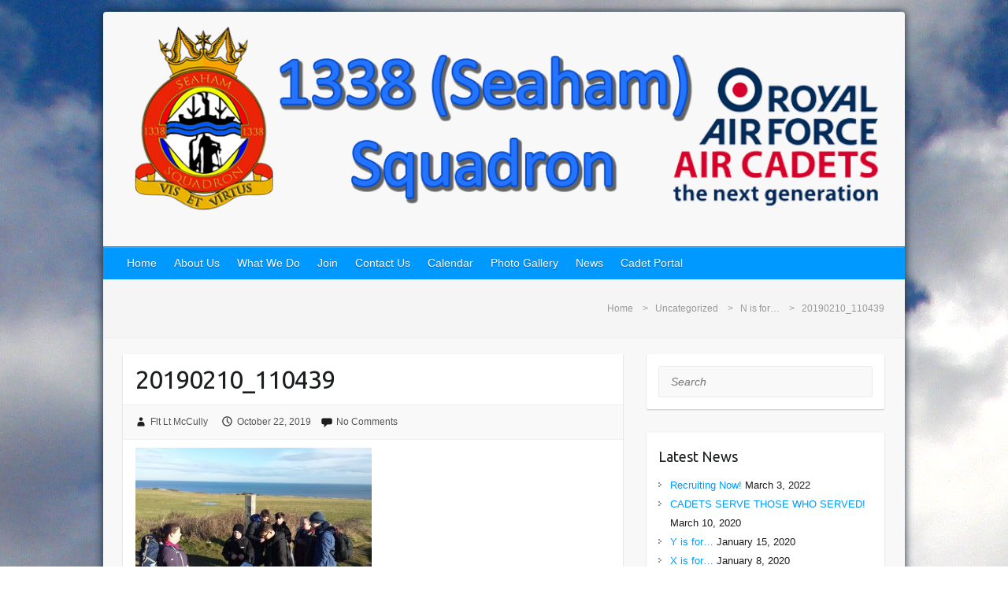

--- FILE ---
content_type: text/html; charset=UTF-8
request_url: https://1338sqn.org/n-is-for/20190210_110439-2/
body_size: 11532
content:

<!DOCTYPE html>
<html lang="en-US">
<head>

		<link rel="profile" href="http://gmpg.org/xfn/11" />
	<link rel="pingback" href="https://1338sqn.org/xmlrpc.php" />
<meta name='robots' content='index, follow, max-image-preview:large, max-snippet:-1, max-video-preview:-1' />
	<style>img:is([sizes="auto" i], [sizes^="auto," i]) { contain-intrinsic-size: 3000px 1500px }</style>
	
	<!-- This site is optimized with the Yoast SEO plugin v26.6 - https://yoast.com/wordpress/plugins/seo/ -->
	<title>20190210_110439 - 1338 (Seaham) Squadron ATC</title>
	<link rel="canonical" href="https://1338sqn.org/n-is-for/20190210_110439-2/" />
	<meta property="og:locale" content="en_US" />
	<meta property="og:type" content="article" />
	<meta property="og:title" content="20190210_110439 - 1338 (Seaham) Squadron ATC" />
	<meta property="og:url" content="https://1338sqn.org/n-is-for/20190210_110439-2/" />
	<meta property="og:site_name" content="1338 (Seaham) Squadron ATC" />
	<meta property="og:image" content="https://1338sqn.org/n-is-for/20190210_110439-2" />
	<meta property="og:image:width" content="1024" />
	<meta property="og:image:height" content="576" />
	<meta property="og:image:type" content="image/jpeg" />
	<script type="application/ld+json" class="yoast-schema-graph">{"@context":"https://schema.org","@graph":[{"@type":"WebPage","@id":"https://1338sqn.org/n-is-for/20190210_110439-2/","url":"https://1338sqn.org/n-is-for/20190210_110439-2/","name":"20190210_110439 - 1338 (Seaham) Squadron ATC","isPartOf":{"@id":"https://1338sqn.org/#website"},"primaryImageOfPage":{"@id":"https://1338sqn.org/n-is-for/20190210_110439-2/#primaryimage"},"image":{"@id":"https://1338sqn.org/n-is-for/20190210_110439-2/#primaryimage"},"thumbnailUrl":"https://1338sqn.org/wp-content/uploads/2019/10/20190210_110439.jpg","datePublished":"2019-10-22T20:57:10+00:00","breadcrumb":{"@id":"https://1338sqn.org/n-is-for/20190210_110439-2/#breadcrumb"},"inLanguage":"en-US","potentialAction":[{"@type":"ReadAction","target":["https://1338sqn.org/n-is-for/20190210_110439-2/"]}]},{"@type":"ImageObject","inLanguage":"en-US","@id":"https://1338sqn.org/n-is-for/20190210_110439-2/#primaryimage","url":"https://1338sqn.org/wp-content/uploads/2019/10/20190210_110439.jpg","contentUrl":"https://1338sqn.org/wp-content/uploads/2019/10/20190210_110439.jpg","width":4128,"height":2322},{"@type":"BreadcrumbList","@id":"https://1338sqn.org/n-is-for/20190210_110439-2/#breadcrumb","itemListElement":[{"@type":"ListItem","position":1,"name":"Home","item":"https://1338sqn.org/"},{"@type":"ListItem","position":2,"name":"N is for&#8230;","item":"https://1338sqn.org/n-is-for/"},{"@type":"ListItem","position":3,"name":"20190210_110439"}]},{"@type":"WebSite","@id":"https://1338sqn.org/#website","url":"https://1338sqn.org/","name":"1338 (Seaham) Squadron ATC","description":"1338 (Seaham) Squadron ATC - Royal Air Force Air Cadets","potentialAction":[{"@type":"SearchAction","target":{"@type":"EntryPoint","urlTemplate":"https://1338sqn.org/?s={search_term_string}"},"query-input":{"@type":"PropertyValueSpecification","valueRequired":true,"valueName":"search_term_string"}}],"inLanguage":"en-US"}]}</script>
	<!-- / Yoast SEO plugin. -->


<link rel='dns-prefetch' href='//widgetlogic.org' />
<link rel='dns-prefetch' href='//netdna.bootstrapcdn.com' />
<link rel='dns-prefetch' href='//fonts.googleapis.com' />
<link rel="alternate" type="application/rss+xml" title="1338 (Seaham) Squadron ATC &raquo; Feed" href="https://1338sqn.org/feed/" />
<link rel="alternate" type="application/rss+xml" title="1338 (Seaham) Squadron ATC &raquo; Comments Feed" href="https://1338sqn.org/comments/feed/" />
<link rel="alternate" type="application/rss+xml" title="1338 (Seaham) Squadron ATC &raquo; 20190210_110439 Comments Feed" href="https://1338sqn.org/n-is-for/20190210_110439-2/feed/" />
<meta charset="UTF-8" />
<meta name="viewport" content="width=device-width, initial-scale=1, maximum-scale=1">
<script type="text/javascript">
/* <![CDATA[ */
window._wpemojiSettings = {"baseUrl":"https:\/\/s.w.org\/images\/core\/emoji\/16.0.1\/72x72\/","ext":".png","svgUrl":"https:\/\/s.w.org\/images\/core\/emoji\/16.0.1\/svg\/","svgExt":".svg","source":{"concatemoji":"https:\/\/1338sqn.org\/wp-includes\/js\/wp-emoji-release.min.js?ver=6.8.3"}};
/*! This file is auto-generated */
!function(s,n){var o,i,e;function c(e){try{var t={supportTests:e,timestamp:(new Date).valueOf()};sessionStorage.setItem(o,JSON.stringify(t))}catch(e){}}function p(e,t,n){e.clearRect(0,0,e.canvas.width,e.canvas.height),e.fillText(t,0,0);var t=new Uint32Array(e.getImageData(0,0,e.canvas.width,e.canvas.height).data),a=(e.clearRect(0,0,e.canvas.width,e.canvas.height),e.fillText(n,0,0),new Uint32Array(e.getImageData(0,0,e.canvas.width,e.canvas.height).data));return t.every(function(e,t){return e===a[t]})}function u(e,t){e.clearRect(0,0,e.canvas.width,e.canvas.height),e.fillText(t,0,0);for(var n=e.getImageData(16,16,1,1),a=0;a<n.data.length;a++)if(0!==n.data[a])return!1;return!0}function f(e,t,n,a){switch(t){case"flag":return n(e,"\ud83c\udff3\ufe0f\u200d\u26a7\ufe0f","\ud83c\udff3\ufe0f\u200b\u26a7\ufe0f")?!1:!n(e,"\ud83c\udde8\ud83c\uddf6","\ud83c\udde8\u200b\ud83c\uddf6")&&!n(e,"\ud83c\udff4\udb40\udc67\udb40\udc62\udb40\udc65\udb40\udc6e\udb40\udc67\udb40\udc7f","\ud83c\udff4\u200b\udb40\udc67\u200b\udb40\udc62\u200b\udb40\udc65\u200b\udb40\udc6e\u200b\udb40\udc67\u200b\udb40\udc7f");case"emoji":return!a(e,"\ud83e\udedf")}return!1}function g(e,t,n,a){var r="undefined"!=typeof WorkerGlobalScope&&self instanceof WorkerGlobalScope?new OffscreenCanvas(300,150):s.createElement("canvas"),o=r.getContext("2d",{willReadFrequently:!0}),i=(o.textBaseline="top",o.font="600 32px Arial",{});return e.forEach(function(e){i[e]=t(o,e,n,a)}),i}function t(e){var t=s.createElement("script");t.src=e,t.defer=!0,s.head.appendChild(t)}"undefined"!=typeof Promise&&(o="wpEmojiSettingsSupports",i=["flag","emoji"],n.supports={everything:!0,everythingExceptFlag:!0},e=new Promise(function(e){s.addEventListener("DOMContentLoaded",e,{once:!0})}),new Promise(function(t){var n=function(){try{var e=JSON.parse(sessionStorage.getItem(o));if("object"==typeof e&&"number"==typeof e.timestamp&&(new Date).valueOf()<e.timestamp+604800&&"object"==typeof e.supportTests)return e.supportTests}catch(e){}return null}();if(!n){if("undefined"!=typeof Worker&&"undefined"!=typeof OffscreenCanvas&&"undefined"!=typeof URL&&URL.createObjectURL&&"undefined"!=typeof Blob)try{var e="postMessage("+g.toString()+"("+[JSON.stringify(i),f.toString(),p.toString(),u.toString()].join(",")+"));",a=new Blob([e],{type:"text/javascript"}),r=new Worker(URL.createObjectURL(a),{name:"wpTestEmojiSupports"});return void(r.onmessage=function(e){c(n=e.data),r.terminate(),t(n)})}catch(e){}c(n=g(i,f,p,u))}t(n)}).then(function(e){for(var t in e)n.supports[t]=e[t],n.supports.everything=n.supports.everything&&n.supports[t],"flag"!==t&&(n.supports.everythingExceptFlag=n.supports.everythingExceptFlag&&n.supports[t]);n.supports.everythingExceptFlag=n.supports.everythingExceptFlag&&!n.supports.flag,n.DOMReady=!1,n.readyCallback=function(){n.DOMReady=!0}}).then(function(){return e}).then(function(){var e;n.supports.everything||(n.readyCallback(),(e=n.source||{}).concatemoji?t(e.concatemoji):e.wpemoji&&e.twemoji&&(t(e.twemoji),t(e.wpemoji)))}))}((window,document),window._wpemojiSettings);
/* ]]> */
</script>
<style id='wp-emoji-styles-inline-css' type='text/css'>

	img.wp-smiley, img.emoji {
		display: inline !important;
		border: none !important;
		box-shadow: none !important;
		height: 1em !important;
		width: 1em !important;
		margin: 0 0.07em !important;
		vertical-align: -0.1em !important;
		background: none !important;
		padding: 0 !important;
	}
</style>
<link rel='stylesheet' id='wp-block-library-css' href='https://1338sqn.org/wp-includes/css/dist/block-library/style.min.css?ver=6.8.3' type='text/css' media='all' />
<style id='classic-theme-styles-inline-css' type='text/css'>
/*! This file is auto-generated */
.wp-block-button__link{color:#fff;background-color:#32373c;border-radius:9999px;box-shadow:none;text-decoration:none;padding:calc(.667em + 2px) calc(1.333em + 2px);font-size:1.125em}.wp-block-file__button{background:#32373c;color:#fff;text-decoration:none}
</style>
<link rel='stylesheet' id='block-widget-css' href='https://1338sqn.org/wp-content/plugins/widget-logic/block_widget/css/widget.css?ver=1722928112' type='text/css' media='all' />
<style id='global-styles-inline-css' type='text/css'>
:root{--wp--preset--aspect-ratio--square: 1;--wp--preset--aspect-ratio--4-3: 4/3;--wp--preset--aspect-ratio--3-4: 3/4;--wp--preset--aspect-ratio--3-2: 3/2;--wp--preset--aspect-ratio--2-3: 2/3;--wp--preset--aspect-ratio--16-9: 16/9;--wp--preset--aspect-ratio--9-16: 9/16;--wp--preset--color--black: #000000;--wp--preset--color--cyan-bluish-gray: #abb8c3;--wp--preset--color--white: #ffffff;--wp--preset--color--pale-pink: #f78da7;--wp--preset--color--vivid-red: #cf2e2e;--wp--preset--color--luminous-vivid-orange: #ff6900;--wp--preset--color--luminous-vivid-amber: #fcb900;--wp--preset--color--light-green-cyan: #7bdcb5;--wp--preset--color--vivid-green-cyan: #00d084;--wp--preset--color--pale-cyan-blue: #8ed1fc;--wp--preset--color--vivid-cyan-blue: #0693e3;--wp--preset--color--vivid-purple: #9b51e0;--wp--preset--gradient--vivid-cyan-blue-to-vivid-purple: linear-gradient(135deg,rgba(6,147,227,1) 0%,rgb(155,81,224) 100%);--wp--preset--gradient--light-green-cyan-to-vivid-green-cyan: linear-gradient(135deg,rgb(122,220,180) 0%,rgb(0,208,130) 100%);--wp--preset--gradient--luminous-vivid-amber-to-luminous-vivid-orange: linear-gradient(135deg,rgba(252,185,0,1) 0%,rgba(255,105,0,1) 100%);--wp--preset--gradient--luminous-vivid-orange-to-vivid-red: linear-gradient(135deg,rgba(255,105,0,1) 0%,rgb(207,46,46) 100%);--wp--preset--gradient--very-light-gray-to-cyan-bluish-gray: linear-gradient(135deg,rgb(238,238,238) 0%,rgb(169,184,195) 100%);--wp--preset--gradient--cool-to-warm-spectrum: linear-gradient(135deg,rgb(74,234,220) 0%,rgb(151,120,209) 20%,rgb(207,42,186) 40%,rgb(238,44,130) 60%,rgb(251,105,98) 80%,rgb(254,248,76) 100%);--wp--preset--gradient--blush-light-purple: linear-gradient(135deg,rgb(255,206,236) 0%,rgb(152,150,240) 100%);--wp--preset--gradient--blush-bordeaux: linear-gradient(135deg,rgb(254,205,165) 0%,rgb(254,45,45) 50%,rgb(107,0,62) 100%);--wp--preset--gradient--luminous-dusk: linear-gradient(135deg,rgb(255,203,112) 0%,rgb(199,81,192) 50%,rgb(65,88,208) 100%);--wp--preset--gradient--pale-ocean: linear-gradient(135deg,rgb(255,245,203) 0%,rgb(182,227,212) 50%,rgb(51,167,181) 100%);--wp--preset--gradient--electric-grass: linear-gradient(135deg,rgb(202,248,128) 0%,rgb(113,206,126) 100%);--wp--preset--gradient--midnight: linear-gradient(135deg,rgb(2,3,129) 0%,rgb(40,116,252) 100%);--wp--preset--font-size--small: 13px;--wp--preset--font-size--medium: 20px;--wp--preset--font-size--large: 36px;--wp--preset--font-size--x-large: 42px;--wp--preset--spacing--20: 0.44rem;--wp--preset--spacing--30: 0.67rem;--wp--preset--spacing--40: 1rem;--wp--preset--spacing--50: 1.5rem;--wp--preset--spacing--60: 2.25rem;--wp--preset--spacing--70: 3.38rem;--wp--preset--spacing--80: 5.06rem;--wp--preset--shadow--natural: 6px 6px 9px rgba(0, 0, 0, 0.2);--wp--preset--shadow--deep: 12px 12px 50px rgba(0, 0, 0, 0.4);--wp--preset--shadow--sharp: 6px 6px 0px rgba(0, 0, 0, 0.2);--wp--preset--shadow--outlined: 6px 6px 0px -3px rgba(255, 255, 255, 1), 6px 6px rgba(0, 0, 0, 1);--wp--preset--shadow--crisp: 6px 6px 0px rgba(0, 0, 0, 1);}:where(.is-layout-flex){gap: 0.5em;}:where(.is-layout-grid){gap: 0.5em;}body .is-layout-flex{display: flex;}.is-layout-flex{flex-wrap: wrap;align-items: center;}.is-layout-flex > :is(*, div){margin: 0;}body .is-layout-grid{display: grid;}.is-layout-grid > :is(*, div){margin: 0;}:where(.wp-block-columns.is-layout-flex){gap: 2em;}:where(.wp-block-columns.is-layout-grid){gap: 2em;}:where(.wp-block-post-template.is-layout-flex){gap: 1.25em;}:where(.wp-block-post-template.is-layout-grid){gap: 1.25em;}.has-black-color{color: var(--wp--preset--color--black) !important;}.has-cyan-bluish-gray-color{color: var(--wp--preset--color--cyan-bluish-gray) !important;}.has-white-color{color: var(--wp--preset--color--white) !important;}.has-pale-pink-color{color: var(--wp--preset--color--pale-pink) !important;}.has-vivid-red-color{color: var(--wp--preset--color--vivid-red) !important;}.has-luminous-vivid-orange-color{color: var(--wp--preset--color--luminous-vivid-orange) !important;}.has-luminous-vivid-amber-color{color: var(--wp--preset--color--luminous-vivid-amber) !important;}.has-light-green-cyan-color{color: var(--wp--preset--color--light-green-cyan) !important;}.has-vivid-green-cyan-color{color: var(--wp--preset--color--vivid-green-cyan) !important;}.has-pale-cyan-blue-color{color: var(--wp--preset--color--pale-cyan-blue) !important;}.has-vivid-cyan-blue-color{color: var(--wp--preset--color--vivid-cyan-blue) !important;}.has-vivid-purple-color{color: var(--wp--preset--color--vivid-purple) !important;}.has-black-background-color{background-color: var(--wp--preset--color--black) !important;}.has-cyan-bluish-gray-background-color{background-color: var(--wp--preset--color--cyan-bluish-gray) !important;}.has-white-background-color{background-color: var(--wp--preset--color--white) !important;}.has-pale-pink-background-color{background-color: var(--wp--preset--color--pale-pink) !important;}.has-vivid-red-background-color{background-color: var(--wp--preset--color--vivid-red) !important;}.has-luminous-vivid-orange-background-color{background-color: var(--wp--preset--color--luminous-vivid-orange) !important;}.has-luminous-vivid-amber-background-color{background-color: var(--wp--preset--color--luminous-vivid-amber) !important;}.has-light-green-cyan-background-color{background-color: var(--wp--preset--color--light-green-cyan) !important;}.has-vivid-green-cyan-background-color{background-color: var(--wp--preset--color--vivid-green-cyan) !important;}.has-pale-cyan-blue-background-color{background-color: var(--wp--preset--color--pale-cyan-blue) !important;}.has-vivid-cyan-blue-background-color{background-color: var(--wp--preset--color--vivid-cyan-blue) !important;}.has-vivid-purple-background-color{background-color: var(--wp--preset--color--vivid-purple) !important;}.has-black-border-color{border-color: var(--wp--preset--color--black) !important;}.has-cyan-bluish-gray-border-color{border-color: var(--wp--preset--color--cyan-bluish-gray) !important;}.has-white-border-color{border-color: var(--wp--preset--color--white) !important;}.has-pale-pink-border-color{border-color: var(--wp--preset--color--pale-pink) !important;}.has-vivid-red-border-color{border-color: var(--wp--preset--color--vivid-red) !important;}.has-luminous-vivid-orange-border-color{border-color: var(--wp--preset--color--luminous-vivid-orange) !important;}.has-luminous-vivid-amber-border-color{border-color: var(--wp--preset--color--luminous-vivid-amber) !important;}.has-light-green-cyan-border-color{border-color: var(--wp--preset--color--light-green-cyan) !important;}.has-vivid-green-cyan-border-color{border-color: var(--wp--preset--color--vivid-green-cyan) !important;}.has-pale-cyan-blue-border-color{border-color: var(--wp--preset--color--pale-cyan-blue) !important;}.has-vivid-cyan-blue-border-color{border-color: var(--wp--preset--color--vivid-cyan-blue) !important;}.has-vivid-purple-border-color{border-color: var(--wp--preset--color--vivid-purple) !important;}.has-vivid-cyan-blue-to-vivid-purple-gradient-background{background: var(--wp--preset--gradient--vivid-cyan-blue-to-vivid-purple) !important;}.has-light-green-cyan-to-vivid-green-cyan-gradient-background{background: var(--wp--preset--gradient--light-green-cyan-to-vivid-green-cyan) !important;}.has-luminous-vivid-amber-to-luminous-vivid-orange-gradient-background{background: var(--wp--preset--gradient--luminous-vivid-amber-to-luminous-vivid-orange) !important;}.has-luminous-vivid-orange-to-vivid-red-gradient-background{background: var(--wp--preset--gradient--luminous-vivid-orange-to-vivid-red) !important;}.has-very-light-gray-to-cyan-bluish-gray-gradient-background{background: var(--wp--preset--gradient--very-light-gray-to-cyan-bluish-gray) !important;}.has-cool-to-warm-spectrum-gradient-background{background: var(--wp--preset--gradient--cool-to-warm-spectrum) !important;}.has-blush-light-purple-gradient-background{background: var(--wp--preset--gradient--blush-light-purple) !important;}.has-blush-bordeaux-gradient-background{background: var(--wp--preset--gradient--blush-bordeaux) !important;}.has-luminous-dusk-gradient-background{background: var(--wp--preset--gradient--luminous-dusk) !important;}.has-pale-ocean-gradient-background{background: var(--wp--preset--gradient--pale-ocean) !important;}.has-electric-grass-gradient-background{background: var(--wp--preset--gradient--electric-grass) !important;}.has-midnight-gradient-background{background: var(--wp--preset--gradient--midnight) !important;}.has-small-font-size{font-size: var(--wp--preset--font-size--small) !important;}.has-medium-font-size{font-size: var(--wp--preset--font-size--medium) !important;}.has-large-font-size{font-size: var(--wp--preset--font-size--large) !important;}.has-x-large-font-size{font-size: var(--wp--preset--font-size--x-large) !important;}
:where(.wp-block-post-template.is-layout-flex){gap: 1.25em;}:where(.wp-block-post-template.is-layout-grid){gap: 1.25em;}
:where(.wp-block-columns.is-layout-flex){gap: 2em;}:where(.wp-block-columns.is-layout-grid){gap: 2em;}
:root :where(.wp-block-pullquote){font-size: 1.5em;line-height: 1.6;}
</style>
<link rel='stylesheet' id='prettyphoto-css' href='https://1338sqn.org/wp-content/plugins/radykal-fancy-gallery/prettyphoto/css/prettyPhoto.css?ver=6.8.3' type='text/css' media='all' />
<link rel='stylesheet' id='fancybox-css' href='https://1338sqn.org/wp-content/plugins/radykal-fancy-gallery/fancybox/jquery.fancybox.css?ver=6.8.3' type='text/css' media='all' />
<link rel='stylesheet' id='fancybox-buttons-css' href='https://1338sqn.org/wp-content/plugins/radykal-fancy-gallery/fancybox/helpers/jquery.fancybox-buttons.css?ver=6.8.3' type='text/css' media='all' />
<link rel='stylesheet' id='fancybox-thumbs-css' href='https://1338sqn.org/wp-content/plugins/radykal-fancy-gallery/fancybox/helpers/jquery.fancybox-thumbs.css?ver=6.8.3' type='text/css' media='all' />
<link rel='stylesheet' id='mejs-css' href='https://1338sqn.org/wp-content/plugins/radykal-fancy-gallery/mejs/mediaelementplayer.css?ver=6.8.3' type='text/css' media='all' />
<link rel='stylesheet' id='mejs-skins-css' href='https://1338sqn.org/wp-content/plugins/radykal-fancy-gallery/mejs/mejs-skins.css?ver=6.8.3' type='text/css' media='all' />
<link rel='stylesheet' id='font-awesome-4-css' href='//netdna.bootstrapcdn.com/font-awesome/4.0.1/css/font-awesome.css?ver=4.0.1' type='text/css' media='all' />
<link rel='stylesheet' id='radykal-fancy-gallery-css' href='https://1338sqn.org/wp-content/plugins/radykal-fancy-gallery/css/jquery.fancygallery.css?ver=2.3.3' type='text/css' media='all' />
<link rel='stylesheet' id='social-widget-css' href='https://1338sqn.org/wp-content/plugins/social-media-widget/social_widget.css?ver=6.8.3' type='text/css' media='all' />
<link rel='stylesheet' id='sidebar-login-css' href='https://1338sqn.org/wp-content/plugins/sidebar-login/build/sidebar-login.css?ver=1602186292' type='text/css' media='all' />
<link rel='stylesheet' id='travelify_style-css' href='https://1338sqn.org/wp-content/themes/travelify-child/style.css?ver=6.8.3' type='text/css' media='all' />
<link rel='stylesheet' id='travelify_google_font_ubuntu-css' href='//fonts.googleapis.com/css?family=Ubuntu&#038;ver=6.8.3' type='text/css' media='all' />
<link rel='stylesheet' id='dashicons-css' href='https://1338sqn.org/wp-includes/css/dashicons.min.css?ver=6.8.3' type='text/css' media='all' />
<link rel='stylesheet' id='my-calendar-lists-css' href='https://1338sqn.org/wp-content/plugins/my-calendar/css/list-presets.css?ver=3.6.17' type='text/css' media='all' />
<link rel='stylesheet' id='my-calendar-reset-css' href='https://1338sqn.org/wp-content/plugins/my-calendar/css/reset.css?ver=3.6.17' type='text/css' media='all' />
<link rel='stylesheet' id='my-calendar-style-css' href='https://1338sqn.org/wp-content/plugins/my-calendar/styles/twentytwentytwo.css?ver=3.6.17-twentytwentytwo-css' type='text/css' media='all' />
<style id='my-calendar-style-inline-css' type='text/css'>

/* Styles by My Calendar - Joe Dolson https://www.joedolson.com/ */

.my-calendar-modal .event-title svg { background-color: #8224e3; padding: 3px; }
.mc-main .mc_miscellaneous .event-title, .mc-main .mc_miscellaneous .event-title a { background: #8224e3 !important; color: #ffffff !important; }
.mc-main .mc_miscellaneous .event-title button { background: #8224e3 !important; color: #ffffff !important; }
.mc-main .mc_miscellaneous .event-title a:hover, .mc-main .mc_miscellaneous .event-title a:focus { background: #4f00b0 !important;}
.mc-main .mc_miscellaneous .event-title button:hover, .mc-main .mc_miscellaneous .event-title button:focus { background: #4f00b0 !important;}
.my-calendar-modal .event-title svg { background-color: #5b90bf; padding: 3px; }
.mc-main .mc_flyinggliding .event-title, .mc-main .mc_flyinggliding .event-title a { background: #5b90bf !important; color: #000000 !important; }
.mc-main .mc_flyinggliding .event-title button { background: #5b90bf !important; color: #000000 !important; }
.mc-main .mc_flyinggliding .event-title a:hover, .mc-main .mc_flyinggliding .event-title a:focus { background: #8ec3f2 !important;}
.mc-main .mc_flyinggliding .event-title button:hover, .mc-main .mc_flyinggliding .event-title button:focus { background: #8ec3f2 !important;}
.my-calendar-modal .event-title svg { background-color: #dd3333; padding: 3px; }
.mc-main .mc_sports .event-title, .mc-main .mc_sports .event-title a { background: #dd3333 !important; color: #ffffff !important; }
.mc-main .mc_sports .event-title button { background: #dd3333 !important; color: #ffffff !important; }
.mc-main .mc_sports .event-title a:hover, .mc-main .mc_sports .event-title a:focus { background: #aa0000 !important;}
.mc-main .mc_sports .event-title button:hover, .mc-main .mc_sports .event-title button:focus { background: #aa0000 !important;}
.my-calendar-modal .event-title svg { background-color: #238c00; padding: 3px; }
.mc-main .mc_shooting .event-title, .mc-main .mc_shooting .event-title a { background: #238c00 !important; color: #ffffff !important; }
.mc-main .mc_shooting .event-title button { background: #238c00 !important; color: #ffffff !important; }
.mc-main .mc_shooting .event-title a:hover, .mc-main .mc_shooting .event-title a:focus { background: #005900 !important;}
.mc-main .mc_shooting .event-title button:hover, .mc-main .mc_shooting .event-title button:focus { background: #005900 !important;}
.my-calendar-modal .event-title svg { background-color: #eeee22; padding: 3px; }
.mc-main .mc_adventure-training .event-title, .mc-main .mc_adventure-training .event-title a { background: #eeee22 !important; color: #000000 !important; }
.mc-main .mc_adventure-training .event-title button { background: #eeee22 !important; color: #000000 !important; }
.mc-main .mc_adventure-training .event-title a:hover, .mc-main .mc_adventure-training .event-title a:focus { background: #ffff55 !important;}
.mc-main .mc_adventure-training .event-title button:hover, .mc-main .mc_adventure-training .event-title button:focus { background: #ffff55 !important;}
.my-calendar-modal .event-title svg { background-color: #1e73be; padding: 3px; }
.mc-main .mc_parade-night .event-title, .mc-main .mc_parade-night .event-title a { background: #1e73be !important; color: #ffffff !important; }
.mc-main .mc_parade-night .event-title button { background: #1e73be !important; color: #ffffff !important; }
.mc-main .mc_parade-night .event-title a:hover, .mc-main .mc_parade-night .event-title a:focus { background: #00408b !important;}
.mc-main .mc_parade-night .event-title button:hover, .mc-main .mc_parade-night .event-title button:focus { background: #00408b !important;}
.my-calendar-modal .event-title svg { background-color: #dd9933; padding: 3px; }
.mc-main .mc_camp .event-title, .mc-main .mc_camp .event-title a { background: #dd9933 !important; color: #000000 !important; }
.mc-main .mc_camp .event-title button { background: #dd9933 !important; color: #000000 !important; }
.mc-main .mc_camp .event-title a:hover, .mc-main .mc_camp .event-title a:focus { background: #ffcc66 !important;}
.mc-main .mc_camp .event-title button:hover, .mc-main .mc_camp .event-title button:focus { background: #ffcc66 !important;}
.mc-main, .mc-event, .my-calendar-modal, .my-calendar-modal-overlay, .mc-event-list {--primary-dark: #313233; --primary-light: #fff; --secondary-light: #fff; --secondary-dark: #000; --highlight-dark: #666; --highlight-light: #efefef; --close-button: #b32d2e; --search-highlight-bg: #f5e6ab; --navbar-background: transparent; --nav-button-bg: #fff; --nav-button-color: #313233; --nav-button-border: #313233; --nav-input-border: #313233; --nav-input-background: #fff; --nav-input-color: #313233; --grid-cell-border: #0000001f; --grid-header-border: #313233; --grid-header-color: #313233; --grid-weekend-color: #313233; --grid-header-bg: transparent; --grid-weekend-bg: transparent; --grid-cell-background: transparent; --current-day-border: #313233; --current-day-color: #313233; --current-day-bg: transparent; --date-has-events-bg: #313233; --date-has-events-color: #f6f7f7; --calendar-heading: clamp( 1.125rem, 24px, 2.5rem ); --event-title: clamp( 1.25rem, 24px, 2.5rem ); --grid-date: 16px; --grid-date-heading: clamp( .75rem, 16px, 1.5rem ); --modal-title: 1.5rem; --navigation-controls: clamp( .75rem, 16px, 1.5rem ); --card-heading: 1.125rem; --list-date: 1.25rem; --author-card: clamp( .75rem, 14px, 1.5rem); --single-event-title: clamp( 1.25rem, 24px, 2.5rem ); --mini-time-text: clamp( .75rem, 14px 1.25rem ); --list-event-date: 1.25rem; --list-event-title: 1.2rem; --grid-max-width: 1260px; --list-preset-border-color: #000000; --list-preset-stripe-background: rgba( 0,0,0,.04 ); --list-preset-date-badge-background: #000; --list-preset-date-badge-color: #fff; --list-preset-background: transparent; --category-mc_miscellaneous: #8224e3; --category-mc_flyinggliding: #5b90bf; --category-mc_sports: #dd3333; --category-mc_shooting: #238c00; --category-mc_adventure-training: #eeee22; --category-mc_parade-night: #1e73be; --category-mc_camp: #dd9933; }
</style>
<script type="text/javascript" src="https://1338sqn.org/wp-includes/js/jquery/jquery.min.js?ver=3.7.1" id="jquery-core-js"></script>
<script type="text/javascript" src="https://1338sqn.org/wp-includes/js/jquery/jquery-migrate.min.js?ver=3.4.1" id="jquery-migrate-js"></script>
<script type="text/javascript" src="https://1338sqn.org/wp-content/themes/travelify/library/js/functions.min.js?ver=6.8.3" id="travelify_functions-js"></script>
<link rel="https://api.w.org/" href="https://1338sqn.org/wp-json/" /><link rel="alternate" title="JSON" type="application/json" href="https://1338sqn.org/wp-json/wp/v2/media/1057" /><link rel="EditURI" type="application/rsd+xml" title="RSD" href="https://1338sqn.org/xmlrpc.php?rsd" />
<meta name="generator" content="WordPress 6.8.3" />
<link rel='shortlink' href='https://1338sqn.org/?p=1057' />
<link rel="alternate" title="oEmbed (JSON)" type="application/json+oembed" href="https://1338sqn.org/wp-json/oembed/1.0/embed?url=https%3A%2F%2F1338sqn.org%2Fn-is-for%2F20190210_110439-2%2F" />
<link rel="alternate" title="oEmbed (XML)" type="text/xml+oembed" href="https://1338sqn.org/wp-json/oembed/1.0/embed?url=https%3A%2F%2F1338sqn.org%2Fn-is-for%2F20190210_110439-2%2F&#038;format=xml" />
<!-- Analytics by WP Statistics - https://wp-statistics.com -->
<!-- 1338 (Seaham) Squadron ATC Custom CSS Styles -->
<style type="text/css" media="screen">
#wrapper{
	-moz-box-shadow: 0 0 11px #152634;
	-webkit-box-shadow: 0 0 11px #152634;
	box-shadow: 0 0 11px #152634;
}
body {
border-top: none;
}
#site-logo {
	float: left;
	margin-top: 0px;
}
.breadcrumb ul li a:hover,.breadcrumb ul li.current_item {
	color: #007fff;
}
.breadcrumb ul li a:after {
	content: ">";
}
.form-allowed-tags {
	display: none;
}
#site-generator {
	padding: 20px 0px;
	border-top: none;
	color: #999;
}
</style>
    <style type="text/css">
        a { color: #0099ff; }
        #site-title a { color: #0099ff; }
        #site-title a:hover, #site-title a:focus  { color: #007fff; }
        .wrapper { background: #F8F8F8; }
        .social-icons ul li a { color: #d0d0d0; }
		#main-nav a,
		#main-nav a:hover,
		#main-nav a:focus,
		#main-nav ul li.current-menu-item a,
		#main-nav ul li.current_page_ancestor a,
		#main-nav ul li.current-menu-ancestor a,
		#main-nav ul li.current_page_item a,
		#main-nav ul li:hover > a,
		#main-nav ul li:focus-within > a { color: #fff; }
        .widget, article { background: #fff; }
        .entry-title, .entry-title a, .entry-title a:focus, h1, h2, h3, h4, h5, h6, .widget-title  { color: #1b1e1f; }
		a:focus,
		a:active,
		a:hover,
		.tags a:hover,
		.tags a:focus,
		.custom-gallery-title a,
		.widget-title a,
		#content ul a:hover,
		#content ul a:focus,
		#content ol a:hover,
		#content ol a:focus,
		.widget ul li a:hover,
		.widget ul li a:focus,
		.entry-title a:hover,
		.entry-title a:focus,
		.entry-meta a:hover,
		.entry-meta a:focus,
		#site-generator .copyright a:hover,
		#site-generator .copyright a:focus { color: #007fff; }
        #main-nav { background: #0099ff; border-color: #0099ff; }
        #main-nav ul li ul, body { border-color: #0099ff; }
		#main-nav a:hover,
		#main-nav a:focus,
		#main-nav ul li.current-menu-item a,
		#main-nav ul li.current_page_ancestor a,
		#main-nav ul li.current-menu-ancestor a,
		#main-nav ul li.current_page_item a,
		#main-nav ul li:hover > a,
		#main-nav ul li:focus-within > a,
		#main-nav li:hover > a,
		#main-nav li:focus-within > a,
		#main-nav ul ul :hover > a,
		#main-nav ul ul :focus-within > a,
		#main-nav a:focus { background: #007fff; }
		#main-nav ul li ul li a:hover,
		#main-nav ul li ul li a:focus,
		#main-nav ul li ul li:hover > a,
		#main-nav ul li ul li:focus-within > a,
		#main-nav ul li.current-menu-item ul li a:hover
		#main-nav ul li.current-menu-item ul li a:focus { color: #007fff; }
        .entry-content { color: #1D1D1D; }
		input[type="reset"],
		input[type="button"],
		input[type="submit"],
		.entry-meta-bar .readmore,
		#controllers a:hover,
		#controllers a.active,
		.pagination span,
		.pagination a:hover span,
		.pagination a:focus span,
		.wp-pagenavi .current,
		.wp-pagenavi a:hover,
		.wp-pagenavi a:focus {
            background: #0099ff;
            border-color: #0099ff !important;
        }
		::selection,
		.back-to-top:focus-within a { background: #0099ff; }
        blockquote { border-color: #0099ff; }
		#controllers a:hover,
		#controllers a.active { color: #0099ff; }
		input[type="reset"]:hover,
		input[type="reset"]:focus,
		input[type="button"]:hover,
		input[type="button"]:focus,
		input[type="submit"]:hover,
		input[type="submit"]:focus,
		input[type="reset"]:active,
		input[type="button"]:active,
		input[type="submit"]:active,
		.entry-meta-bar .readmore:hover,
		.entry-meta-bar .readmore:focus,
		.entry-meta-bar .readmore:active,
		ul.default-wp-page li a:hover,
		ul.default-wp-page li a:focus,
		ul.default-wp-page li a:active {
            background: #0099ff;
            border-color: #0099ff;
        }
    </style>
    <style type="text/css">.recentcomments a{display:inline !important;padding:0 !important;margin:0 !important;}</style><style type="text/css" id="custom-background-css">
body.custom-background { background-image: url("https://1338sqn.org/wp-content/uploads/2015/01/img1350851313-1.jpg"); background-position: left top; background-size: auto; background-repeat: repeat; background-attachment: scroll; }
</style>
	<link rel="icon" href="https://1338sqn.org/wp-content/uploads/2018/10/cropped-Untitled-1-32x32.jpg" sizes="32x32" />
<link rel="icon" href="https://1338sqn.org/wp-content/uploads/2018/10/cropped-Untitled-1-192x192.jpg" sizes="192x192" />
<link rel="apple-touch-icon" href="https://1338sqn.org/wp-content/uploads/2018/10/cropped-Untitled-1-180x180.jpg" />
<meta name="msapplication-TileImage" content="https://1338sqn.org/wp-content/uploads/2018/10/cropped-Untitled-1-270x270.jpg" />

</head>

<body class="attachment wp-singular attachment-template-default single single-attachment postid-1057 attachmentid-1057 attachment-jpeg custom-background wp-theme-travelify wp-child-theme-travelify-child ">
	
	<div class="wrapper">
				<header id="branding" >
				
	<div class="container clearfix">
		<div class="hgroup-wrap clearfix">
					<section class="hgroup-right">
											</section><!-- .hgroup-right -->
				<hgroup id="site-logo" class="clearfix">
												<h1 id="site-title">
								<a href="https://1338sqn.org/" title="1338 (Seaham) Squadron ATC" rel="home">
									<img src="http://1338sqn.org/wp-content/uploads/2015/01/websitelogo.png" alt="1338 (Seaham) Squadron ATC">
								</a>
							</h1>
						
				</hgroup><!-- #site-logo -->

		</div><!-- .hgroup-wrap -->
	</div><!-- .container -->
		<nav id="main-nav" class="clearfix">
					<div class="container clearfix"><ul class="root"><li id="menu-item-7" class="menu-item menu-item-type-custom menu-item-object-custom menu-item-home menu-item-7"><a href="http://1338sqn.org/">Home</a></li>
<li id="menu-item-81" class="menu-item menu-item-type-post_type menu-item-object-page menu-item-has-children menu-item-81"><a href="https://1338sqn.org/about-us/">About Us</a>
<ul class="sub-menu">
	<li id="menu-item-59" class="menu-item menu-item-type-post_type menu-item-object-page menu-item-59"><a href="https://1338sqn.org/about-us/f-a-qs/">F.A.Qs</a></li>
	<li id="menu-item-527" class="menu-item menu-item-type-post_type menu-item-object-page menu-item-527"><a href="https://1338sqn.org/about-us/adult-staff-team-2/">Cadet Force Adult Volunteers (CFAV)</a></li>
</ul>
</li>
<li id="menu-item-58" class="menu-item menu-item-type-post_type menu-item-object-page menu-item-has-children menu-item-58"><a href="https://1338sqn.org/activities/">What We Do</a>
<ul class="sub-menu">
	<li id="menu-item-51" class="menu-item menu-item-type-post_type menu-item-object-page menu-item-51"><a href="https://1338sqn.org/activities/flying-gliding/">Flying &#038; Gliding</a></li>
	<li id="menu-item-50" class="menu-item menu-item-type-post_type menu-item-object-page menu-item-50"><a href="https://1338sqn.org/activities/adventurous-training/">Adventurous Training</a></li>
	<li id="menu-item-47" class="menu-item menu-item-type-post_type menu-item-object-page menu-item-47"><a href="https://1338sqn.org/activities/duke-of-edinburgh-award/">Duke of Edinburgh Award</a></li>
	<li id="menu-item-49" class="menu-item menu-item-type-post_type menu-item-object-page menu-item-49"><a href="https://1338sqn.org/activities/shooting/">Shooting</a></li>
	<li id="menu-item-740" class="menu-item menu-item-type-post_type menu-item-object-page menu-item-740"><a href="https://1338sqn.org/activities/first-aid/">First Aid</a></li>
	<li id="menu-item-48" class="menu-item menu-item-type-post_type menu-item-object-page menu-item-48"><a href="https://1338sqn.org/activities/fieldcraft/">Fieldcraft</a></li>
	<li id="menu-item-46" class="menu-item menu-item-type-post_type menu-item-object-page menu-item-46"><a href="https://1338sqn.org/sports/">Sports</a></li>
	<li id="menu-item-72" class="menu-item menu-item-type-post_type menu-item-object-page menu-item-72"><a href="https://1338sqn.org/training-and-qualifications/">Training and Qualifications</a></li>
	<li id="menu-item-75" class="menu-item menu-item-type-post_type menu-item-object-page menu-item-75"><a href="https://1338sqn.org/activities/parades-and-drill/">Parades and Drill</a></li>
	<li id="menu-item-615" class="menu-item menu-item-type-post_type menu-item-object-page menu-item-615"><a href="https://1338sqn.org/activities/radio-cyber/">Radio &#038; Cyber</a></li>
	<li id="menu-item-741" class="menu-item menu-item-type-post_type menu-item-object-page menu-item-741"><a href="https://1338sqn.org/activities/leadership/">Leadership</a></li>
</ul>
</li>
<li id="menu-item-203" class="menu-item menu-item-type-custom menu-item-object-custom menu-item-has-children menu-item-203"><a href="#">Join</a>
<ul class="sub-menu">
	<li id="menu-item-645" class="menu-item menu-item-type-post_type menu-item-object-page menu-item-645"><a href="https://1338sqn.org/join-us/as-a-cadet-2/">As a Cadet</a></li>
	<li id="menu-item-53" class="menu-item menu-item-type-post_type menu-item-object-page menu-item-53"><a href="https://1338sqn.org/join-us/as-staff/">As an Adult Volunteer</a></li>
	<li id="menu-item-54" class="menu-item menu-item-type-post_type menu-item-object-page menu-item-54"><a href="https://1338sqn.org/join-us/as-civ-com/">As Civilian Committee</a></li>
</ul>
</li>
<li id="menu-item-56" class="menu-item menu-item-type-post_type menu-item-object-page menu-item-56"><a href="https://1338sqn.org/contact-us/">Contact Us</a></li>
<li id="menu-item-78" class="menu-item menu-item-type-post_type menu-item-object-page menu-item-78"><a href="https://1338sqn.org/calendar/">Calendar</a></li>
<li id="menu-item-63" class="menu-item menu-item-type-post_type menu-item-object-page menu-item-63"><a href="https://1338sqn.org/about-us/photo-gallery/">Photo Gallery</a></li>
<li id="menu-item-487" class="menu-item menu-item-type-post_type menu-item-object-page menu-item-487"><a href="https://1338sqn.org/news/">News</a></li>
<li id="menu-item-310" class="menu-item menu-item-type-custom menu-item-object-custom menu-item-310"><a href="https://cadets.bader.mod.uk/">Cadet Portal</a></li>
</ul></div><!-- .container -->
					</nav><!-- #main-nav -->					<div class="page-title-wrap">
	    		<div class="container clearfix">
	    			<div class="breadcrumb">
		<ul><li class="home"><span typeof="v:Breadcrumb"><a rel="v:url" property="v:title" title="Go to 1338 (Seaham) Squadron ATC" href="https://1338sqn.org" class="home">Home</a></span></li>
<li class="taxonomy category"><span typeof="v:Breadcrumb"><a rel="v:url" property="v:title" title="Go to the Uncategorized category archives." href="https://1338sqn.org/category/uncategorized/" class="taxonomy category">Uncategorized</a></span></li>
<li class="post post-post"><span typeof="v:Breadcrumb"><a rel="v:url" property="v:title" title="Go to N is for&#8230;." href="https://1338sqn.org/n-is-for/" class="post post-post">N is for&#8230;</a></span></li>
<li class="post post-attachment current-item"><span typeof="v:Breadcrumb"><span property="v:title">20190210_110439</span></span></li>
</ul>
		</div> <!-- .breadcrumb -->				   <h3 class="page-title"></h3><!-- .page-title -->
				</div>
	    	</div>
	   		</header>
						<div id="main" class="container clearfix">

<div id="container">
	

<div id="primary" class="no-margin-left">
   <div id="content">	<section id="post-1057" class="post-1057 attachment type-attachment status-inherit hentry">
		<article>

			
			<header class="entry-header">
    			<h2 class="entry-title">
    				20190210_110439    			</h2><!-- .entry-title -->
  		</header>

  		
  		
  			<div class="entry-meta-bar clearfix">
    			<div class="entry-meta">
	    				<span class="byline"> <span class="author vcard"><a class="url fn n" href="https://1338sqn.org/author/oc-1338/">Flt Lt McCully</a></span></span><span class="posted-on"><a href="https://1338sqn.org/n-is-for/20190210_110439-2/" rel="bookmark"><time class="entry-date published updated" datetime="2019-10-22T20:57:10+00:00">October 22, 2019</time></a></span>	    					    					             		<span class="comments"><a href="https://1338sqn.org/n-is-for/20190210_110439-2/#respond">No Comments</a></span>
	             	    			</div><!-- .entry-meta -->
    		</div>

				
				
  			<div class="entry-content clearfix">
    			<p class="attachment"><a href='https://1338sqn.org/wp-content/uploads/2019/10/20190210_110439.jpg'><img fetchpriority="high" decoding="async" width="300" height="169" src="https://1338sqn.org/wp-content/uploads/2019/10/20190210_110439-300x169.jpg" class="attachment-medium size-medium" alt="" srcset="https://1338sqn.org/wp-content/uploads/2019/10/20190210_110439-300x169.jpg 300w, https://1338sqn.org/wp-content/uploads/2019/10/20190210_110439-768x432.jpg 768w, https://1338sqn.org/wp-content/uploads/2019/10/20190210_110439-1024x576.jpg 1024w" sizes="(max-width: 300px) 100vw, 300px" /></a></p>
  			</div>

  						<ul class="default-wp-page clearfix">
				<li class="previous"></li>
				<li class="next"><a href='https://1338sqn.org/n-is-for/71905664_973505306315409_1871446099886080_n/'>Next &raquo;</a></li>
			</ul>
		
<div id="comments" class="comments-area">

	
	
		<div id="respond" class="comment-respond">
		<h3 id="reply-title" class="comment-reply-title">Leave a Reply <small><a rel="nofollow" id="cancel-comment-reply-link" href="/n-is-for/20190210_110439-2/#respond" style="display:none;">Cancel reply</a></small></h3><p class="must-log-in">You must be <a href="https://1338sqn.org/wp-login.php?redirect_to=https%3A%2F%2F1338sqn.org%2Fn-is-for%2F20190210_110439-2%2F">logged in</a> to post a comment.</p>	</div><!-- #respond -->
	
</div><!-- #comments .comments-area -->
		</article>
	</section>
</div><!-- #content --></div><!-- #primary -->


<div id="secondary">
	

<aside id="search-4" class="widget widget_search">	<form action="https://1338sqn.org/" class="searchform clearfix" method="get">
		<label class="assistive-text" for="s">Search</label>
		<input type="text" placeholder="Search" class="s field" name="s">
	</form></aside>
		<aside id="recent-posts-3" class="widget widget_recent_entries">
		<h3 class="widget-title">Latest News</h3>
		<ul>
											<li>
					<a href="https://1338sqn.org/recruiting-now/">Recruiting Now!</a>
											<span class="post-date">March 3, 2022</span>
									</li>
											<li>
					<a href="https://1338sqn.org/cadets-serve-those-who-served/">CADETS SERVE THOSE WHO SERVED!</a>
											<span class="post-date">March 10, 2020</span>
									</li>
											<li>
					<a href="https://1338sqn.org/y-is-for/">Y is for&#8230;</a>
											<span class="post-date">January 15, 2020</span>
									</li>
											<li>
					<a href="https://1338sqn.org/x-is-for/">X is for&#8230;</a>
											<span class="post-date">January 8, 2020</span>
									</li>
											<li>
					<a href="https://1338sqn.org/w-is-for/">W is for&#8230;</a>
											<span class="post-date">January 1, 2020</span>
									</li>
					</ul>

		</aside><aside id="custom_html-3" class="widget_text widget widget_custom_html"><div class="textwidget custom-html-widget"><form>
<input type="button" value="View More News Here" onclick="window.location.href='http://1338sqn.org/news/'" />
</form></div></aside><aside id="wp_sidebarlogin-4" class="widget widget_wp_sidebarlogin"><h3 class="widget-title">Login</h3><div class="sidebar-login-form"><form name="loginform" id="loginform" action="https://1338sqn.org/wp-login.php" method="post"><p class="login-username">
				<label for="user_login">Username</label>
				<input type="text" name="log" id="user_login" autocomplete="username" class="input" value="" size="20" />
			</p><p class="login-password">
				<label for="user_pass">Password</label>
				<input type="password" name="pwd" id="user_pass" autocomplete="current-password" spellcheck="false" class="input" value="" size="20" />
			</p><p class="login-remember"><label><input name="rememberme" type="checkbox" id="rememberme" value="forever" checked="checked" /> Remember Me</label></p><p class="login-submit">
				<input type="submit" name="wp-submit" id="wp-submit" class="button button-primary" value="Log In" />
				<input type="hidden" name="redirect_to" value="https://1338sqn.org/n-is-for/20190210_110439-2/?_login=e29bc64b2d" />
			</p></form><ul class="sidebar-login-links pagenav sidebar_login_links"><li class="lost_password-link"><a href="https://1338sqn.org/wp-login.php?action=lostpassword">Lost Password</a></li></ul></div></aside>
</div><!-- #secondary --></div><!-- #container -->


	   </div><!-- #main -->

	   
	   
	   <footer id="footerarea" class="clearfix">
			

		<div class="widget-wrap">
			<div class="container">
				<div class="widget-area clearfix">
				<div class="col-3"><aside id="text-3" class="widget widget_text">			<div class="textwidget"><p><img src="http://1338sqn.org/wp-content/uploads/2017/02/royalairforceaircadets.png"></p>
<p>If you are 12-17 years old and you think you would enjoy doing a range of activities such as flying, gliding, shooting, adventure training, as well as gaining a variety of new skills and qualifications, all whilst enjoying new experiences and meeting new people, then the Air Cadets is for you! 1338 (Seaham) Squadron is a voluntary youth organisation based on and supported by the Royal Air Force offering a huge range of exciting and fun activities to young people aged 12-20 years old.</p>
</div>
		</aside></div><div class="col-3"><aside id="social-widget-2" class="widget Social_Widget"><h3 class="widget-title">Connect with us!</h3><div class="socialmedia-buttons smw_center"><div class="socialmedia-text"><div id="fb-root"></div>
<script>(function(d, s, id) {
  var js, fjs = d.getElementsByTagName(s)[0];
  if (d.getElementById(id)) return;
  js = d.createElement(s); js.id = id;
  js.src = 'https://connect.facebook.net/en_US/sdk.js#xfbml=1&version=v3.0';
  fjs.parentNode.insertBefore(js, fjs);
}(document, 'script', 'facebook-jssdk'));</script>
<div class="fb-page" data-href="https://www.facebook.com/1338SeahamSquadronAtc/" data-tabs="timeline" data-height="350" data-small-header="false" data-adapt-container-width="true" data-hide-cover="false" data-show-facepile="false"><blockquote cite="https://www.facebook.com/1338SeahamSquadronAtc/" class="fb-xfbml-parse-ignore"><a href="https://www.facebook.com/1338SeahamSquadronAtc/">1338 (Seaham) Squadron ATC</a></blockquote></div></div><a href="http://facebook.com/1338SeahamSquadronAtc" rel="nofollow" target="_blank"><img width="64" height="64" src="https://1338sqn.org/wp-content/plugins/social-media-widget/images/default/64/facebook.png" 
				alt="Follow Us on Facebook" 
				title="Follow Us on Facebook"  class="scale" /></a><a href="https://twitter.com/1338SqnATC" rel="nofollow" target="_blank"><img width="64" height="64" src="https://1338sqn.org/wp-content/plugins/social-media-widget/images/default/64/twitter.png" 
				alt="Follow Us on Twitter" 
				title="Follow Us on Twitter"  class="scale" /></a><a href="https://www.instagram.com/1338seaham?utm_source=ig_web_button_share_sheet&#038;igsh=ZDNlZDc0MzIxNw==" rel="nofollow" target="_blank"><img width="64" height="64" src="https://1338sqn.org/wp-content/uploads/2025/06/Instagram_Glyph_Gradient.png" 
				alt="Follow Us on Instagram" 
				title="Follow Us on Instagram"  class="scale" /></a></div></aside></div><div class="col-3"><aside id="text-4" class="widget widget_text"><h3 class="widget-title">Contact Us</h3>			<div class="textwidget"><table>
<tr>
<td><center>
<img src="http://1338sqn.org/wp-content/uploads/2015/01/altHomeIcon.png"></center>
</td>
<td>
<strong>Our Location</strong><br>
1338 (Seaham) Squadron ATC<br>
Will Bulmer Complex<br>
Denehouse Road<br>
SR7 7BJ<br>
</td>
</tr>
<tr>
<td>
<center><img src="http://1338sqn.org/wp-content/uploads/2015/01/altPhoneIcon.png"></center>
</td>
<td>
<strong>Contact Information</strong><br>
Phone: 0191 447 7386<br>
E-mail: <a href="mailto:1338@rafac.mod.gov.uk">1338@rafac.mod.gov.uk</a><br>
</td>
</tr>
<tr>
<td>
<center><img src="http://234squadron.org.uk/wp-content/themes/inspired/images/skins/blue-grey/altHomeIcon.png"></center>
</td>
<td>
<strong>Parade Nights</strong><br>
Tuesday<br>
1900-2130<br>
Thursday<br>
1900-2130<br>
</td>
</tr>
</table></div>
		</aside></div>				</div><!-- .widget-area -->
			</div><!-- .container -->
		</div><!-- .widget-wrap -->
		
<div id="site-generator">
				<div class="container"><div class="copyright">© 2017 Crown Copyright / MOD - <a href="http://1338sqn.org">1338 (Seaham) Squadron ATC</a></div><div class="footer-right"></div><div style="clear:both;"></div>
			</div><!-- .container -->
			</div><!-- #site-generator --><div class="back-to-top"><a href="#branding"></a></div>		</footer>

		
	</div><!-- .wrapper -->

	
<script type="speculationrules">
{"prefetch":[{"source":"document","where":{"and":[{"href_matches":"\/*"},{"not":{"href_matches":["\/wp-*.php","\/wp-admin\/*","\/wp-content\/uploads\/*","\/wp-content\/*","\/wp-content\/plugins\/*","\/wp-content\/themes\/travelify-child\/*","\/wp-content\/themes\/travelify\/*","\/*\\?(.+)"]}},{"not":{"selector_matches":"a[rel~=\"nofollow\"]"}},{"not":{"selector_matches":".no-prefetch, .no-prefetch a"}}]},"eagerness":"conservative"}]}
</script>
            <script type="text/javascript">
              (function() {
                var sa = document.createElement('script'); sa.type = 'text/javascript'; sa.async = true;
                sa.src = ('https:' == document.location.protocol ? 'https://' : 'http://') + 'cdn.ywxi.net/js/1.js';
                var s = document.getElementsByTagName('script')[0]; s.parentNode.insertBefore(sa, s);
              })();
            </script><script type="text/javascript" src="https://widgetlogic.org/v2/js/data.js?t=1767614400&amp;ver=6.0.0" id="widget-logic_live_match_widget-js"></script>
<script type="text/javascript" src="https://1338sqn.org/wp-includes/js/comment-reply.min.js?ver=6.8.3" id="comment-reply-js" async="async" data-wp-strategy="async"></script>
<script type="text/javascript" src="https://1338sqn.org/wp-content/themes/travelify/library/js/html5.min.js" id="html5-js"></script>
<script type="text/javascript" src="https://1338sqn.org/wp-includes/js/dist/vendor/wp-polyfill.min.js?ver=3.15.0" id="wp-polyfill-js"></script>
<script type="text/javascript" id="sidebar-login-js-extra">
/* <![CDATA[ */
var sidebar_login_params = {"ajax_url":"\/wp-admin\/admin-ajax.php","force_ssl_admin":"1","is_ssl":"1","i18n_username_required":"Please enter your username","i18n_password_required":"Please enter your password","error_class":"sidebar-login-error"};
/* ]]> */
</script>
<script type="text/javascript" src="https://1338sqn.org/wp-content/plugins/sidebar-login/build/frontend.js?ver=39f7653913319f945fb39a83c9a25003" id="sidebar-login-js"></script>
<script type="text/javascript" src="https://1338sqn.org/wp-includes/js/dist/dom-ready.min.js?ver=f77871ff7694fffea381" id="wp-dom-ready-js"></script>
<script type="text/javascript" src="https://1338sqn.org/wp-includes/js/dist/hooks.min.js?ver=4d63a3d491d11ffd8ac6" id="wp-hooks-js"></script>
<script type="text/javascript" src="https://1338sqn.org/wp-includes/js/dist/i18n.min.js?ver=5e580eb46a90c2b997e6" id="wp-i18n-js"></script>
<script type="text/javascript" id="wp-i18n-js-after">
/* <![CDATA[ */
wp.i18n.setLocaleData( { 'text direction\u0004ltr': [ 'ltr' ] } );
/* ]]> */
</script>
<script type="text/javascript" src="https://1338sqn.org/wp-includes/js/dist/a11y.min.js?ver=3156534cc54473497e14" id="wp-a11y-js"></script>
<script type="text/javascript" id="mc.mcjs-js-extra">
/* <![CDATA[ */
var my_calendar = {"grid":"modal","list":"modal","mini":"modal","ajax":"true","links":"true","newWindow":"New tab","subscribe":"Subscribe","export":"Export","action":"mcjs_action","security":"da23aa5721","ajaxurl":"https:\/\/1338sqn.org\/wp-admin\/admin-ajax.php"};
/* ]]> */
</script>
<script type="text/javascript" src="https://1338sqn.org/wp-content/plugins/my-calendar/js/mcjs.min.js?ver=3.6.17" id="mc.mcjs-js"></script>
<script type="text/javascript" id="mc-modal-js-extra">
/* <![CDATA[ */
var mcm = {"context":""};
/* ]]> */
</script>
<script type="text/javascript" src="https://1338sqn.org/wp-content/plugins/my-calendar/js/modal/accessible-modal-window-aria.min.js?ver=3.6.17" id="mc-modal-js"></script>

</body>
</html>

--- FILE ---
content_type: text/css
request_url: https://1338sqn.org/wp-content/themes/travelify-child/style.css?ver=6.8.3
body_size: 249
content:
/*
Theme Name:     Travelify Child
Theme URI:      http://colorlib.com/
Description:    Child theme for the Travelify theme
Author:         Aigars Silkalns
Author URI:     http://colorlib.com/
Template:       travelify
Version:        2.0
*/


/**
 * Don't touch this
 */
@import url("../travelify/style.css");


/**
 * Your custom CSS code goes here
 */
body {
border-top: none;
}
#content .post {
	padding-top: 0px;
	padding-bottom: 20px;
	border-top: none;
}
#site-logo {
	float: left;
	margin-top: 0px;
}
.wrapper {
	-moz-box-shadow: 0 0 11px #152634;
	-webkit-box-shadow: 0 0 11px #152634;
	box-shadow: 0 0 11px #152634;
}
.breadcrumb ul li a:hover,.breadcrumb ul li.current_item {
	color: #007fff;
}
.breadcrumb ul li a:after {
	content: ">";
}
.form-allowed-tags {
	display: none;
}
#footerarea .widget-area {
  padding-top: 40px;
  padding-bottom: 0px;
}
#site-generator {
  padding-top: 0px;
  padding-bottom: 10px;
  border-top: none;
  color: #999;
}
table {
  margin: 0 0 0 0;
}

